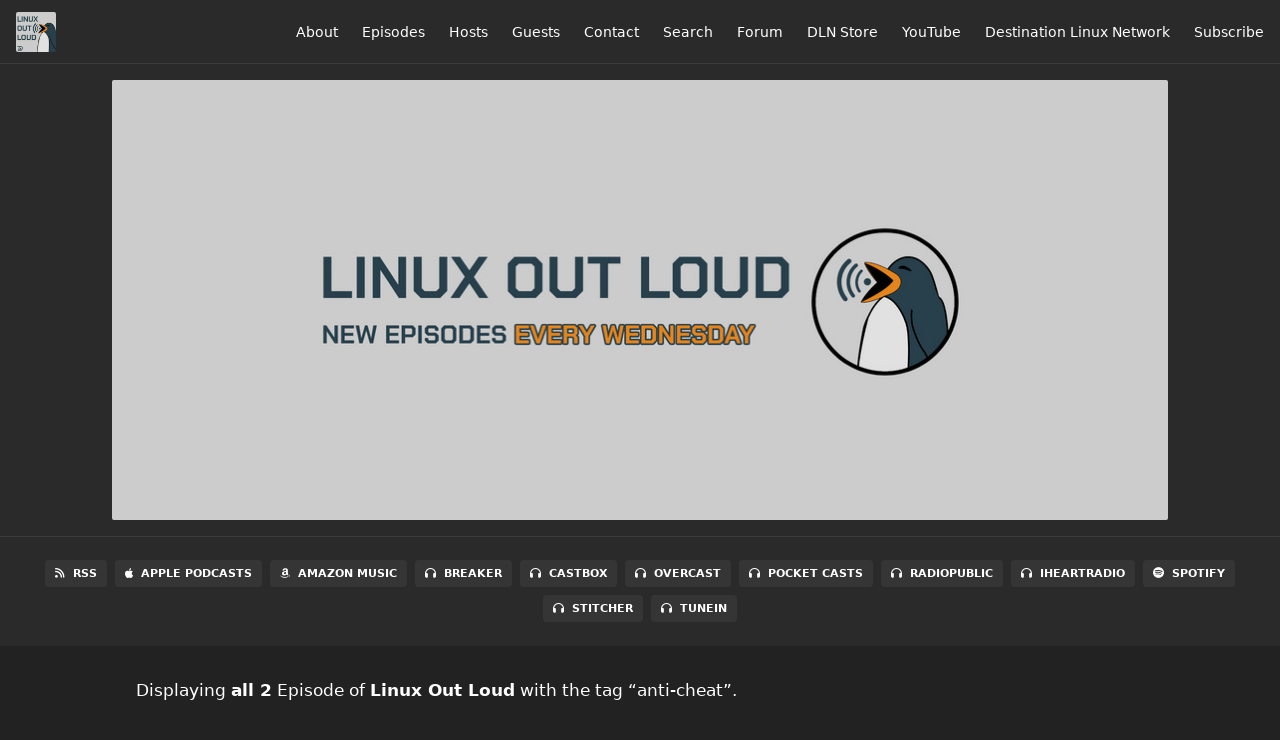

--- FILE ---
content_type: text/html; charset=utf-8
request_url: https://dlnxtend.com/tags/anti-cheat
body_size: 3242
content:
<!DOCTYPE html>
<html>
  <head>
    <meta charset="utf-8" />
    <meta content="IE=edge,chrome=1" http-equiv="X-UA-Compatible" />
    <meta content="width=device-width, initial-scale=1" name="viewport" />
    <meta name="generator" content="Fireside 2.1">
    <meta name="title" content="Linux Out Loud - Episodes Tagged with “anti-cheat”">
    <title>Linux Out Loud - Episodes Tagged with “anti-cheat”</title>
    <!--

        ______________                   ______________
        ___  ____/__(_)_____________________(_)_____  /____
        __  /_   __  /__  ___/  _ \_  ___/_  /_  __  /_  _ \
        _  __/   _  / _  /   /  __/(__  )_  / / /_/ / /  __/
        /_/      /_/  /_/    \___//____/ /_/  \__,_/  \___/

        Fireside v2.1

-->
    <link rel="canonical" href="https://dlnxtend.com/tags/anti-cheat">
    <meta name="description" content="Linux Out Loud is a community powered podcast taking topics from the DLN Community via the DLN Discourse Forums, Telegram group, Discord server &amp; More!">
    <meta name="author" content="TuxDigital Network">
      <meta name="apple-itunes-app" content="app-id=1485115169" />
    <link rel="alternate" type="application/rss+xml" title="Linux Out Loud RSS Feed" href="https://dlnxtend.com/rss" />
    <link rel="alternate" title="Linux Out Loud JSON Feed" type="application/json" href="https://dlnxtend.com/json" />

    <link rel="shortcut icon" type="image/png" href="https://media24.fireside.fm/file/fireside-images-2024/podcasts/images/c/c276bc2c-a595-4dc0-8b72-dae8357d6dec/favicon.png?v=5" />
    <link rel="apple-touch-icon" type="image/png" href="https://media24.fireside.fm/file/fireside-images-2024/podcasts/images/c/c276bc2c-a595-4dc0-8b72-dae8357d6dec/touch_icon_iphone.png?v=5" sizes="57x57" />
    <link rel="apple-touch-icon" type="image/png" href="https://media24.fireside.fm/file/fireside-images-2024/podcasts/images/c/c276bc2c-a595-4dc0-8b72-dae8357d6dec/touch_icon_iphone.png?v=5" sizes="114x114" />
    <link rel="apple-touch-icon" type="image/png" href="https://media24.fireside.fm/file/fireside-images-2024/podcasts/images/c/c276bc2c-a595-4dc0-8b72-dae8357d6dec/touch_icon_ipad.png?v=5" sizes="72x72" />
    <link rel="apple-touch-icon" type="image/png" href="https://media24.fireside.fm/file/fireside-images-2024/podcasts/images/c/c276bc2c-a595-4dc0-8b72-dae8357d6dec/touch_icon_ipad.png?v=5" sizes="144x144" />

      <link rel="stylesheet" media="all" href="https://a.fireside.fm/assets/v1/themes/minimal-dark-1fe8143244808d3911a61d5992772a0a2e8d5d3e03af024eb624c16bdf59b1a4.css" data-turbolinks-track="true" />

    <meta name="csrf-param" content="authenticity_token" />
<meta name="csrf-token" content="CDk3ctL2ZqOWCJKO9NsqDOFLIi02UUmVdi--C3813l9JYqkxmo1gyCGkfFOq-ZerJmt706mUbdN9ANDRskwbIA" />
    
    
    <script src="https://a.fireside.fm/assets/v1/sub-2fc9f7c040bd4f21d2448c82e2f985c50d3304f3892dd254273e92a54f2b9434.js" data-turbolinks-track="true"></script>
      <style>#episode_b690bdec-81da-425b-a825-51099914c4cd { background-image:url('https://media24.fireside.fm/file/fireside-images-2024/podcasts/images/c/c276bc2c-a595-4dc0-8b72-dae8357d6dec/cover.jpg?v=5'); }</style>
  <style>#episode_9eb5fa7a-5f3b-4ed9-8ca1-0bec62545ec3 { background-image:url('https://media24.fireside.fm/file/fireside-images-2024/podcasts/images/c/c276bc2c-a595-4dc0-8b72-dae8357d6dec/episodes/9/9eb5fa7a-5f3b-4ed9-8ca1-0bec62545ec3/cover.jpg?v=1'); }</style>

    

    
    
  </head>
    <body>
    <header class="fixed-header">
  <a class="fixed-header-logo" href="https://dlnxtend.com">
    <img id="cover-small" src="https://media24.fireside.fm/file/fireside-images-2024/podcasts/images/c/c276bc2c-a595-4dc0-8b72-dae8357d6dec/cover_small.jpg?v=5" />
</a>  <div class="fixed-header-hamburger">
    <span></span>
    <span></span>
    <span></span>
  </div>
  <ul class="fixed-header-nav">

      <li><a href="/about">About</a></li>

    <li><a href="/episodes">Episodes</a></li>

      <li><a href="/hosts">Hosts</a></li>

      <li><a href="/guests">Guests</a></li>

      <li><a href="/contact">Contact</a></li>


      <li><a href="/search">Search</a></li>



      <li><a href="https://discourse.destinationlinux.network/c/shows/dln-xtend/31">Forum</a></li>
      <li><a href="https://destinationlinux.network/store">DLN Store</a></li>
      <li><a href="https://destinationlinux.network/youtube">YouTube</a></li>
      <li><a href="https://destinationlinux.network/">Destination Linux Network</a></li>

    <li><a href="/subscribe">Subscribe</a></li>
  </ul>
</header>


<main>
  

<header class="hero ">
  <div class="hero-background no-overlay" style="background-image: url(https://media24.fireside.fm/file/fireside-images-2024/podcasts/images/c/c276bc2c-a595-4dc0-8b72-dae8357d6dec/header.jpg?v=4)"></div>
  
</header>


  <nav class="links link-list-inline-row">
  <ul>
      <li><a class="btn btn--small" href="https://dlnxtend.com/rss"><i class="fas fa-rss" aria-hidden="true"></i> RSS</a></li>
      <li><a class="btn btn--small" href="https://podcasts.apple.com/us/podcast/dln-xtend/id1485115169"><i class="fab fa-apple" aria-hidden="true"></i> Apple Podcasts</a></li>
      <li><a class="btn btn--small" href="https://music.amazon.com/podcasts/de6e2398-4a0b-41c6-af5c-d7f84119181c/DLN-Xtend"><i class="fab fa-amazon" aria-hidden="true"></i> Amazon Music</a></li>
      <li><a class="btn btn--small" href="https://www.breaker.audio/dln-xtend"><i class="fas fa-headphones" aria-hidden="true"></i> Breaker</a></li>
      <li><a class="btn btn--small" href="https://castbox.fm/channel/DLN-Xtend-id2436086"><i class="fas fa-headphones" aria-hidden="true"></i> Castbox</a></li>
      <li><a class="btn btn--small" href="https://overcast.fm/itunes1485115169/dln-xtend"><i class="fas fa-headphones" aria-hidden="true"></i> Overcast</a></li>
      <li><a class="btn btn--small" href="https://pca.st/o2hkmw68"><i class="fas fa-headphones" aria-hidden="true"></i> Pocket Casts</a></li>
      <li><a class="btn btn--small" href="https://radiopublic.com/dln-xtend-6ped91"><i class="fas fa-headphones" aria-hidden="true"></i> RadioPublic</a></li>
      <li><a class="btn btn--small" href="https://www.iheart.com/podcast/269-dln-xtend-52370064/"><i class="fas fa-headphones" aria-hidden="true"></i> iHeartRadio</a></li>
      <li><a class="btn btn--small" href="https://open.spotify.com/show/11tlcggMB1LVhyTyBob87M"><i class="fab fa-spotify" aria-hidden="true"></i> Spotify</a></li>
      <li><a class="btn btn--small" href="https://www.stitcher.com/podcast/destination-linux/dln-xtend"><i class="fas fa-headphones" aria-hidden="true"></i> Stitcher</a></li>
      <li><a class="btn btn--small" href="https://tunein.com/podcasts/Technology-Podcasts/DLN-Xtend-p1270480/"><i class="fas fa-headphones" aria-hidden="true"></i> TuneIn</a></li>
    
  </ul>
</nav>


    <header class="list-header">
      <div class="prose">
        <p>Displaying <b>all&nbsp;2</b> Episode of <strong>Linux Out Loud</strong> with the tag “anti-cheat”.</p>
      </div>

      <p><a class="btn btn--inline" href="/tags/anti-cheat/rss"><i class="fas fa-rss" aria-hidden="true"></i> “anti-cheat” RSS Feed</a></p>
    </header>

    <ul class="list cover">
      

<li>
    <a href="/183"><figure id="episode_b690bdec-81da-425b-a825-51099914c4cd" class="list-background"></figure></a>

    <div class="list-item prose">
      <h3>
        <a href="/183">183: Am I the Jerk | Linux Out Loud 85 (FIXED AUDIO)</a>
      </h3>
      <h6>
        <span>
          <i class="far fa-calendar-alt" aria-hidden="true"></i> March 25th, 2024
          &nbsp;|&nbsp;
          <i class="far fa-clock" aria-hidden="true"></i> 1 hr 54 mins
        </span>
      </h6>
        <h6>
          <span>
            <i class="fas fa-tag" aria-hidden="true"></i> aita, am i the asshole, anti cheat, anti-cheat, apple, boxbuddy, buds 3, dbrand, distrobox, first, ftc, god of war, gog, jerk, macbook, oneplus, reddit, robotics competition
          </span>
        </h6>
      <p>In episode 85 of Linux Out Loud engage in lively banter and discussion covering a range of tech-related topics. Matt rejoins the team, so we play 3 rounds of &quot;Am I the Jerk&quot;. Taking tech-related posts from Reddit and passing judgment. Help us answer the question, am I the jerk?</p>

    </div>
</li>


<li>
    <a href="/77"><figure id="episode_9eb5fa7a-5f3b-4ed9-8ca1-0bec62545ec3" class="list-background"></figure></a>

    <div class="list-item prose">
      <h3>
        <a href="/77">77: One Prediction Down | DLN Xtend</a>
      </h3>
      <h6>
        <span>
          <i class="far fa-calendar-alt" aria-hidden="true"></i> October 6th, 2021
          &nbsp;|&nbsp;
          <i class="far fa-clock" aria-hidden="true"></i> 45 mins 32 secs
        </span>
      </h6>
        <h6>
          <span>
            <i class="fas fa-tag" aria-hidden="true"></i> aaa games, aaa games on linux, anti-cheat, battleeye, eac, easy anti cheat
          </span>
        </h6>
      <p>On this episode of DLN Xtend we discuss what EAC and Battleye coming to Linux means for Linux gaming.</p>

    </div>
</li>

    </ul>

</main>



<footer class="footer">
  <h5 class="footer-title">
    <strong>
      Linux Out Loud
    </strong>
  </h5>
  <ul class="footer-nav">
      <li><a href="/about">About</a></li>

    <li><a href="/episodes">Episodes</a></li>

      <li><a href="/hosts">Hosts</a></li>

      <li><a href="/guests">Guests</a></li>

      <li><a href="/contact">Contact</a></li>


      <li><a href="/search">Search</a></li>



      <li><a href="https://discourse.destinationlinux.network/c/shows/dln-xtend/31">Forum</a></li>
      <li><a href="https://destinationlinux.network/store">DLN Store</a></li>
      <li><a href="https://destinationlinux.network/youtube">YouTube</a></li>
      <li><a href="https://destinationlinux.network/">Destination Linux Network</a></li>

    <li><a href="/subscribe">Subscribe</a></li>
  </ul>
</footer>


    <footer class="site-footer">
  <a title="Powered by Fireside" class="fireside-link" href="https://fireside.fm">
    <img style="margin-bottom: .5em;" src="https://a.fireside.fm/assets/v1/logo/logo-256x256-cb70064014cf3a936afe95853012c1386e4be20a9e7ac677316e591a99fb2999.png" />
    <span>Powered by Fireside</span>
</a></footer>

    
  </body>
</html>
